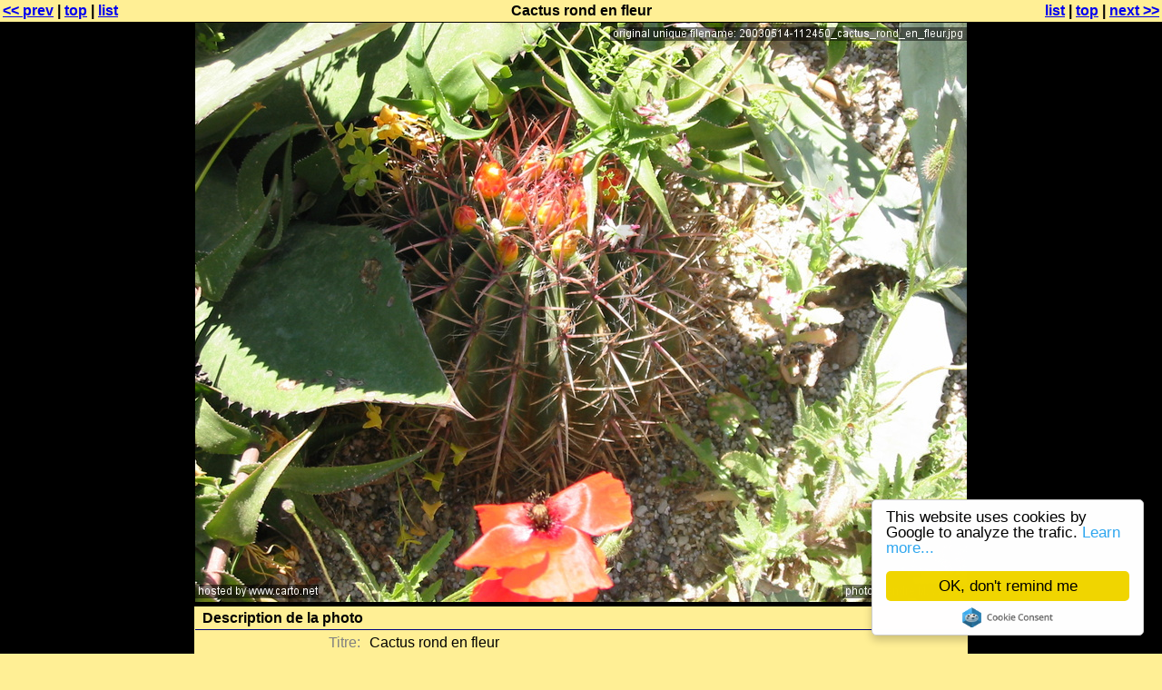

--- FILE ---
content_type: text/html; charset=utf-8
request_url: https://www.carto.net/andre.mw/photos/2003/05/14_a_domaine_du_rayol/20030514-112450_cactus_rond_en_fleur.shtml
body_size: 1956
content:
<?xml version="1.0" encoding="UTF-8"?>
<!DOCTYPE html PUBLIC "-//W3C//DTD XHTML 1.0 Strict//EN" "http://www.w3.org/TR/xhtml1/DTD/xhtml1-strict.dtd">
<html xmlns="http://www.w3.org/1999/xhtml" lang="en" xml:lang="en">
<head>
	<link rel="stylesheet" type="text/css" href="../../../system/pix4web.css"/>
	<title>Cactus rond en fleur (Domaine du Rayol - mai 2003)</title>
	<meta name="generator" content="pix4web by André M. Winter"/>
	<meta http-equiv="content-type" content="text/html; charset=UTF-8"/>
	<meta http-equiv="imagetoolbar" content="no"/>
	<meta name="robots" content="index"/>
	<script  src="../../../system/pix4web.js" type="text/javascript"></script>

</head>
<body class="single">
	<table width="100%">
		<tr class="singleNavBar">
			<td class="prev"><a href="20030514-112432_petites_fleurs_roses_sur_un_cactus_en_pot.shtml" onmouseover="s(1)" onmouseout="h(1)">&lt;&lt; prev</a> | <a href="./#top" title="to top of">top</a> | <a href="./#anch20030514-112450_cactus_rond_en_fleur.jpg" title="back to thumbnail list">list</a></td>
			<td class="middle">Cactus rond en fleur</td>
			<td class="next"><a href="./#anch20030514-112450_cactus_rond_en_fleur.jpg" title="back to thumbnail list">list</a> | <a href="./#top" title="to top of">top</a> | <a href="20030514-112608_cactus_coupe.shtml" onmouseover="s(2)" onmouseout="h(2)">next &gt;&gt;</a></td>
		</tr>
	</table><div id="th1"><img src="thumbnails/20030514-112432_petites_fleurs_roses_sur_un_cactus_en_pot.jpg" alt="previous"/><br/>Petites fleurs roses sur un cactus en pot</div><div id="th2"><img src="thumbnails/20030514-112608_cactus_coupe.jpg" alt="next."/><br/>Cactus coupé</div>
	<table id="imageTab">
		<tr id="websizeImgTr">
			<td rowspan="2" id="leftBarContTd"></td>
			<td rowspan="2"></td>
			<td style="width:850px;" id="websizeImgTd"><a href="20030514-112608_cactus_coupe.shtml" style="border:0px red none" title="next"><img src="20030514-112450_cactus_rond_en_fleur.jpg" alt="websize photograph" id="websizeImg" style="width:850px;height:638px"/></a></td>
			<td rowspan="2"></td>
			<td rowspan="2" id="adBarContTd">
				<div id="adBarContDiv">
					<script async src="https://pagead2.googlesyndication.com/pagead/js/adsbygoogle.js?client=ca-pub-6049981187637171"
     crossorigin="anonymous"></script>
<!-- 160x600, schwarz für CN single -->
<ins class="adsbygoogle"
     style="display:block"
     data-ad-client="ca-pub-6049981187637171"
     data-ad-slot="9562655305"
     data-ad-format="auto"
     data-full-width-responsive="true"></ins>
<script>
     (adsbygoogle = window.adsbygoogle || []).push({});
</script>
				</div>
			</td>
		</tr>
		<tr>
			<td style="width:850px">

				<div class="tableTitle">Description de la photo</div>
				<table class="tablesBelow bord">
					<tr><td class="head bord">Titre: </td><td class="value bord">Cactus rond en fleur</td></tr><tr><td class="head bord">Prise de: </td><td class="value bord"><p>Au Domaine du Rayol, Rayol-Canadel, Var, France.</p></td></tr></table>
				<div class="tableTitle">Données image</div>
				<table class="tablesBelow datablock bord">
					<tr><td class="head bord">Image sizes: </td><td class="value bord">1600*1200px, 768kb</td></tr>
					<tr><td class="head bord">Origin: </td><td class="value bord">Originally a digital image, with postprocessing</td></tr>
					<tr><td class="head bord">Date/Time: </td><td class="value bord">20030514-112450</td></tr>
					<tr><td class="head bord">Camera: </td><td class="value bord">Canon PowerShot A40</td></tr><tr><td class="head bord">Iso: </td><td class="value bord">50</td></tr><tr><td class="head bord">Speed: </td><td class="value bord">1/200s</td></tr><tr><td class="head bord">Focal length: </td><td class="value bord">13.4mm</td></tr><tr><td class="head bord">Aperture: </td><td class="value bord">90mm</td></tr><tr><td class="head bord">Author: </td><td class="value bord">André M. Winter</td></tr>
					<tr><td class="head bord">Photo copyright: </td><td class="value bord">This photograph is copyrighted (&copy;) by <a href="https://pro.carto.net/">André M. Winter</a> and others.
A free permissions for re-use <b>may</b> be given for non-commercial purposes.
Commercial use <b>requires</b> a license.
Contact <a href="https://pro.carto.net/">André M. Winter</a> for any kind of use.
<a href="../../../system/copyright.html">This extended copyright notice</a> applies in all cases.
Infringements always will be persecuted worldwide. Legal court: Innsbruck, Austria, E.U.</td></tr>
					<tr><td class="head bord">Text copyright: </td><td class="value bord">Description texts and meta data are covered by the <a href="../../../system/fdl.txt">GNU Free Documentation License (GFDL)</a>. Any re-use requires the URL and the author(s) of this document to be named in.</td></tr>
					<tr><td class="head bord">Link to this page: </td><td class="value bord"><a href="../../../system/pix4weblink.php?p=2003/05/14_a_domaine_du_rayol/&amp;n=20030514-112450_cactus_rond_en_fleur.jpg&amp;t=Cactus rond en fleur">link to this page</a></td></tr>
				</table>
			</td>
		</tr>
	</table>
		
	<table width="100%">
		<tr class="singleNavBar">
			<td class="prev"><a href="20030514-112432_petites_fleurs_roses_sur_un_cactus_en_pot.shtml#bottom" onmouseover="s(1)" onmouseout="h(1)">&lt;&lt; prev</a> | <a href="./#top" title="to top of">top</a> | <a href="./#anch20030514-112450_cactus_rond_en_fleur.jpg" title="back to thumbnail list">list</a></td>
			<td class="middle"></td>
			<td class="next"><a href="./#anch20030514-112450_cactus_rond_en_fleur.jpg" title="back to thumbnail list">list</a> | <a href="./#top" title="to top of">top</a> | <a href="20030514-112608_cactus_coupe.shtml#bottom" onmouseover="s(2)" onmouseout="h(2)">next &gt;&gt;</a></td>
		</tr>

	</table>
	<div id="bottom"></div>
</body>
</html>

--- FILE ---
content_type: text/html; charset=utf-8
request_url: https://www.google.com/recaptcha/api2/aframe
body_size: 267
content:
<!DOCTYPE HTML><html><head><meta http-equiv="content-type" content="text/html; charset=UTF-8"></head><body><script nonce="hfw3wH70curiWwMVKojZ_Q">/** Anti-fraud and anti-abuse applications only. See google.com/recaptcha */ try{var clients={'sodar':'https://pagead2.googlesyndication.com/pagead/sodar?'};window.addEventListener("message",function(a){try{if(a.source===window.parent){var b=JSON.parse(a.data);var c=clients[b['id']];if(c){var d=document.createElement('img');d.src=c+b['params']+'&rc='+(localStorage.getItem("rc::a")?sessionStorage.getItem("rc::b"):"");window.document.body.appendChild(d);sessionStorage.setItem("rc::e",parseInt(sessionStorage.getItem("rc::e")||0)+1);localStorage.setItem("rc::h",'1769497938090');}}}catch(b){}});window.parent.postMessage("_grecaptcha_ready", "*");}catch(b){}</script></body></html>